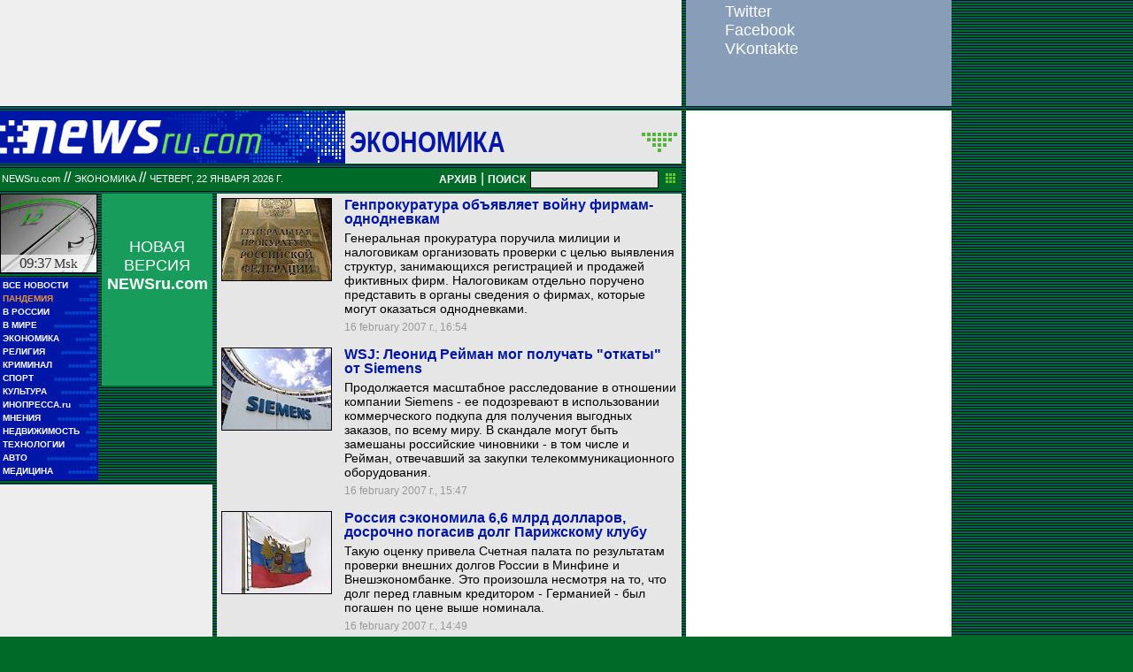

--- FILE ---
content_type: text/html; charset=utf-8
request_url: https://www.google.com/recaptcha/api2/aframe
body_size: 267
content:
<!DOCTYPE HTML><html><head><meta http-equiv="content-type" content="text/html; charset=UTF-8"></head><body><script nonce="daUIwfROSj8m9ytqJ8JgPA">/** Anti-fraud and anti-abuse applications only. See google.com/recaptcha */ try{var clients={'sodar':'https://pagead2.googlesyndication.com/pagead/sodar?'};window.addEventListener("message",function(a){try{if(a.source===window.parent){var b=JSON.parse(a.data);var c=clients[b['id']];if(c){var d=document.createElement('img');d.src=c+b['params']+'&rc='+(localStorage.getItem("rc::a")?sessionStorage.getItem("rc::b"):"");window.document.body.appendChild(d);sessionStorage.setItem("rc::e",parseInt(sessionStorage.getItem("rc::e")||0)+1);localStorage.setItem("rc::h",'1769063836917');}}}catch(b){}});window.parent.postMessage("_grecaptcha_ready", "*");}catch(b){}</script></body></html>